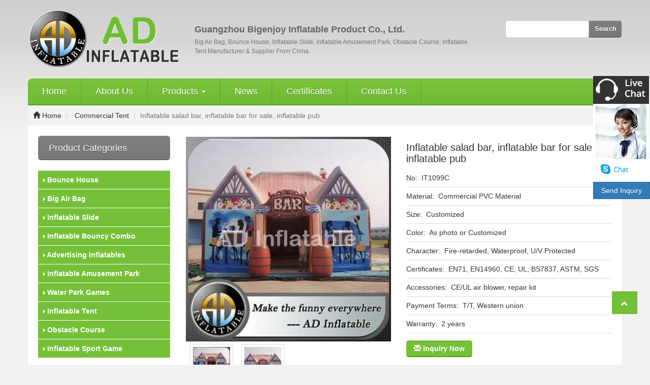

--- FILE ---
content_type: text/html;charset=utf-8
request_url: http://www.bouncychina.com/product_inflatable-salad-bar-inflatable-bar-for-sale-inflatable-pub_12264.html
body_size: 8741
content:

<!DOCTYPE html>

<html lang="en" dir="ltr">
  <head>
	<meta charset="UTF-8">

	<meta http-equiv="X-UA-Compatible" content="IE=edge" />

	<meta name="viewport" content="width=device-width, initial-scale=1">
    <title>Inflatable salad bar, inflatable bar for sale, inflatable pub</title>
	<meta name="description" content=" Inflatable salad bar, inflatable bar for sale, inflatable pub We have all kinds of Inflatable Commercial Tent and we can produce as customer design, welcome to consult and order!NameInflatable salad " />
	<meta name="keywords" content="Inflatable pub,Inflatable bar,Inflatable salad bar" />
		
	<meta name="renderer" content="webkit">
<script src="http://siteapp.baidu.com/static/webappservice/uaredirect.js" type="text/javascript"></script><script type="text/javascript">uaredirect("/m/");</script>    <link rel="shortcut icon" href="//theme.xunpanyi.com/test/a_baishi/assets/img/favicon.ico" type="image/vnd.microsoft.icon"> 
    <link rel="stylesheet" href="https://cdn.jsdelivr.net/npm/bootstrap@3.3.7/dist/css/bootstrap.min.css">

	 	<link rel="stylesheet" href="//theme.xunpanyi.com/test/a_baishi/assets/js/fancybox/jquery.fancybox.css"  media="screen">
	<link rel="stylesheet" href="//theme.xunpanyi.com/test/a_baishi/assets/css/style.css"  media="screen">
    
    <!--[if lt IE 9]>

	<script src="//theme.xunpanyi.com/test/a_baishi/assets/js/html5shiv.min.js"></script>

	<script src="//theme.xunpanyi.com/test/a_baishi/assets/js/respond.min.js"></script>

	<![endif]-->
 
  </head>
  <body>  

    <div id="header">
		<div class="container">
			<div class="row">
				<div class="col-md-9 col-sm-12 col-xs-12" >

				  <div id="logo">
					<a href="./" class="pull-left"><img src="http://img-v3.digoodcms.com/logo_1428997541.png?imageView2/2/w/300/h/150/q/85"></a>
						<div class="media-body" id="header-name">
							<h2 class="media-heading"><strong>Guangzhou Bigenjoy Inflatable Product Co., Ltd.</strong></h2>
							 <h1 class="text-muted">Big Air Bag, Bounce House, Inflatable Slide,  Inflatable Amusement Park, Obstacle Course, Inflatable Tent Manufacturer & Supplier From China.</h1>
						</div>
			      </div>

			    </div>
				<div class="col-md-3 col-sm-12 col-xs-12">

				 <div id="searchform">
				    <form method="post" name="searchform" id="searchform" onsubmit="return SearchSubmit()">
				      <div class="input-group">
								<input name="keyword" id="keyword" type="text" placeholder="">
								 <input name="table" value="product" type="hidden">
			                     <input name="field" value="title,keywords" type="hidden">
								<span class="input-group-btn">
								<button class="btn btn-default btn-sm" type="button" OnClick="window.location='search_'+document.getElementById('keyword').value+'.html'">
									  <span>Search</span></button>
									</span>
				            	</div>				
							</form>

							<script type="text/javascript">
							  function SearchSubmit(){
							      var str = document.searchform.keyword.value;
							      if(str){
							        document.searchform.action = 'search_'+encodeURIComponent(str)+'.html';
							      }
							    }
							</script>
				         </div>
				
                    </div>

                </div> 
	      </div>
      </div>

    <div class="container">
    	<div class="row">
            <div class="navbar" role="navigation">
					 	<!-- 响应式导航栏部分 -->
							<div class="navbar-header">
								<button class="navbar-toggle collapsed" type="button" data-toggle="collapse" data-target="#rs-menu">
									<span class="sr-only">Navigation</span>
									<span class="icon-bar"></span>
									<span class="icon-bar"></span>
									<span class="icon-bar"></span>
								</button>
								<a href="javascript:void(0);" class="navbar-brand visible-xs-inline hidden-md hidden-lg">Navigation</a>
							</div>
							<!-- 响应式导航栏部分 -->
					  <div class="collapse navbar-collapse" id="rs-menu">				  
						<ul class="nav navbar-nav">
						  <li id="nav_home"><a href="./">Home</a></li>
						  <li id="nav_about"><a href="about.html">About Us</a></li>
						  <li id="nav_product">
							<a href="allproducts.html" class="dropdown-toggle" >Products <span class="caret"></span></a>
							<ul class="dropdown-menu" role="menu">
																	<li>
										<a href="products_bounce-house_294.html">Bounce House</a>
										
					            </li>
				          										<li>
										<a href="products_big-air-bag_293.html">Big Air Bag</a>
										
					            </li>
				          										<li>
										<a href="products_inflatable-slide_296.html">Inflatable Slide</a>
										
					            </li>
				          										<li>
										<a href="products_inflatable-bouncy-combo_295.html">Inflatable Bouncy Combo</a>
										
					            </li>
				          										<li>
										<a href="products_advertising-inflatables_311.html">Advertising Inflatables</a>
										
					            </li>
				          										<li>
										<a href="products_inflatable-amusement-park_299.html">Inflatable Amusement Park</a>
										
					            </li>
				          										<li>
										<a href="products_water-park-games_301.html">Water Park Games</a>
										
					            </li>
				          										<li>
										<a href="products_inflatable-tent_306.html">Inflatable Tent</a>
										
					            </li>
				          										<li>
										<a href="products_obstacle-course_300.html">Obstacle Course</a>
										
					            </li>
				          										<li>
										<a href="products_inflatable-sport-game_316.html">Inflatable Sport Game</a>
										
					            </li>
				          								</ul>
						  </li>
						 
						  <li id="nav_new"><a href="articles.html">News</a></li>
						  <li id="nav_dertificate"><a href="certificates.html">Certificates</a></li>
						  <li id="nav_contact"><a href="contact.html">Contact Us</a></li>
						   
						</ul>
					</div>
				</div>
			</div>
		</div>
 
	
  <!-- 面包屑导航 -->
	<div id="breadcrumb">
		<div class="container">
			<ol class="breadcrumb">
				<li><a href="index.html"><span class="glyphicon glyphicon-home"></span> Home</a></li>
																		<li>
					<a href="products_commercial-tent_307.html">Commercial Tent</a>
				</li> 
																		
																	
																	
																	
																	
																	
																	
																	
																	
																	
																	
																	
																	
																	
																	
																	
																	
																	
																	
																	
																	
																	
																	
																	
																	
																	
																	
																<li class="active">Inflatable salad bar, inflatable bar for sale, inflatable pub</li>
			</ol>
		</div>
	</div>
	<!-- /面包屑导航 -->

 <div class="container">
    <div class="main-content">
    	<div class="row">
		   <div class="col-md-3 col-sm-4 col-xs-12">
	         <div class="sidebar">
			   
	<div id="sidebar-cat-list" class="sidebar-widget">
		<div class="widget list-widget">
			<h3 class="title">Product Categories</h3>
			<ul class="list-group">
									   <ul class="list-group sub">
						   							</ul>
						</li>
					  
					  <li class="list-group-item">
						 <a href="products_bounce-house_294.html" title="Bounce House"><span class="caret-right"></span> Bounce House</a>
				         						   <ul class="list-group sub">
						   							</ul>
						</li>
											   <ul class="list-group sub">
						   							</ul>
						</li>
											   <ul class="list-group sub">
						   							</ul>
						</li>
											   <ul class="list-group sub">
						   							</ul>
						</li>
											   <ul class="list-group sub">
						   							</ul>
						</li>
					  
					  <li class="list-group-item">
						 <a href="products_big-air-bag_293.html" title="Big Air Bag"><span class="caret-right"></span> Big Air Bag</a>
				         						   <ul class="list-group sub">
						   							</ul>
						</li>
											   <ul class="list-group sub">
						   							</ul>
						</li>
											   <ul class="list-group sub">
						   							</ul>
						</li>
											   <ul class="list-group sub">
						   							</ul>
						</li>
											   <ul class="list-group sub">
						   							</ul>
						</li>
											   <ul class="list-group sub">
						   							</ul>
						</li>
											   <ul class="list-group sub">
						   							</ul>
						</li>
											   <ul class="list-group sub">
						   							</ul>
						</li>
											   <ul class="list-group sub">
						   							</ul>
						</li>
					  
					  <li class="list-group-item">
						 <a href="products_inflatable-slide_296.html" title="Inflatable Slide"><span class="caret-right"></span> Inflatable Slide</a>
				         						   <ul class="list-group sub">
						   						 <li class="list-group-item">
						 <a href="products_inflatable-water-slide_297.html" title="Inflatable Slide"><span class="caret-right"></span> Inflatable Water Slide</a></li>
						  						 <li class="list-group-item">
						 <a href="products_inflatable-dry-slide_298.html" title="Inflatable Slide"><span class="caret-right"></span> Inflatable Dry Slide</a></li>
						  							</ul>
						</li>
											   <ul class="list-group sub">
						   							</ul>
						</li>
											   <ul class="list-group sub">
						   							</ul>
						</li>
											   <ul class="list-group sub">
						   							</ul>
						</li>
											   <ul class="list-group sub">
						   							</ul>
						</li>
					  
					  <li class="list-group-item">
						 <a href="products_inflatable-bouncy-combo_295.html" title="Inflatable Bouncy Combo"><span class="caret-right"></span> Inflatable Bouncy Combo</a>
				         						   <ul class="list-group sub">
						   							</ul>
						</li>
					  
					  <li class="list-group-item">
						 <a href="products_advertising-inflatables_311.html" title="Advertising Inflatables"><span class="caret-right"></span> Advertising Inflatables</a>
				         						   <ul class="list-group sub">
						   						 <li class="list-group-item">
						 <a href="products_inflatable-decorations_312.html" title="Advertising Inflatables"><span class="caret-right"></span> Inflatable Lighting Decorations</a></li>
						  						 <li class="list-group-item">
						 <a href="products_inflatable-arch_314.html" title="Advertising Inflatables"><span class="caret-right"></span> Inflatable Arch</a></li>
						  						 <li class="list-group-item">
						 <a href="products_air-dancer_313.html" title="Advertising Inflatables"><span class="caret-right"></span> Air Dancer</a></li>
						  						 <li class="list-group-item">
						 <a href="products_inflatable-model_315.html" title="Advertising Inflatables"><span class="caret-right"></span> Inflatable Model</a></li>
						  							</ul>
						</li>
											   <ul class="list-group sub">
						   							</ul>
						</li>
					  
					  <li class="list-group-item">
						 <a href="products_inflatable-amusement-park_299.html" title="Inflatable Amusement Park"><span class="caret-right"></span> Inflatable Amusement Park</a>
				         						   <ul class="list-group sub">
						   							</ul>
						</li>
					  
					  <li class="list-group-item">
						 <a href="products_water-park-games_301.html" title="Water Park Games"><span class="caret-right"></span> Water Park Games</a>
				         						   <ul class="list-group sub">
						   						 <li class="list-group-item">
						 <a href="products_inflatable-water-park_302.html" title="Water Park Games"><span class="caret-right"></span> Inflatable Water Park</a></li>
						  						 <li class="list-group-item">
						 <a href="products_inflatable-pool_305.html" title="Water Park Games"><span class="caret-right"></span> Inflatable Pool</a></li>
						  						 <li class="list-group-item">
						 <a href="products_metal-frame-pool_1904.html" title="Water Park Games"><span class="caret-right"></span> Metal frame pool</a></li>
						  						 <li class="list-group-item">
						 <a href="products_water-walking-ball_304.html" title="Water Park Games"><span class="caret-right"></span> Water Walking Ball</a></li>
						  						 <li class="list-group-item">
						 <a href="products_water-toys_303.html" title="Water Park Games"><span class="caret-right"></span> Water Toys</a></li>
						  							</ul>
						</li>
					  
					  <li class="list-group-item">
						 <a href="products_inflatable-tent_306.html" title="Inflatable Tent"><span class="caret-right"></span> Inflatable Tent</a>
				         						   <ul class="list-group sub">
						   						 <li class="list-group-item">
						 <a href="products_commercial-tent_307.html" title="Inflatable Tent"><span class="caret-right"></span> Commercial Tent</a></li>
						  						 <li class="list-group-item">
						 <a href="products_led-light-tent_308.html" title="Inflatable Tent"><span class="caret-right"></span> LED Light Tent</a></li>
						  						 <li class="list-group-item">
						 <a href="products_bubble-tent_309.html" title="Inflatable Tent"><span class="caret-right"></span> Bubble Tent</a></li>
						  							</ul>
						</li>
					  
					  <li class="list-group-item">
						 <a href="products_obstacle-course_300.html" title="Obstacle Course"><span class="caret-right"></span> Obstacle Course</a>
				         						   <ul class="list-group sub">
						   							</ul>
						</li>
					  
					  <li class="list-group-item">
						 <a href="products_inflatable-sport-game_316.html" title="Inflatable Sport Game"><span class="caret-right"></span> Inflatable Sport Game</a>
				         						   <ul class="list-group sub">
						   						 <li class="list-group-item">
						 <a href="products_interactive-game_318.html" title="Inflatable Sport Game"><span class="caret-right"></span> Interactive Game</a></li>
						  						 <li class="list-group-item">
						 <a href="products_bump-ball_319.html" title="Inflatable Sport Game"><span class="caret-right"></span> Bump Ball</a></li>
						  						 <li class="list-group-item">
						 <a href="products_inflatable-air-track-gym_1947.html" title="Inflatable Sport Game"><span class="caret-right"></span> Inflatable Air Track Gym</a></li>
						  						 <li class="list-group-item">
						 <a href="products_zorb-ball_320.html" title="Inflatable Sport Game"><span class="caret-right"></span> Zorb Ball</a></li>
						  							</ul>
						</li>
								</ul>
		</div>
	</div>
				  	
		
	<div id="sidebar-list-product" class="sidebar-widget">
		<div class="widget list-product-widget">
			<h3 class="title">Top selling</h3>
		</div>
			 			<div class="media">
				<a href="product_giant-adult-water-play-games-inflatable-floating-water-park_28215.html" class="pull-left"><img src="//img-v3.digoodcms.com/40/product_1467359889.jpg-100.jpg" alt="Giant Adult Water Play Games Inflatable Floating Water Park" title="Inflatable Floating Water Park,Giant Adult Water Play Games,Water Play Games Inflatabler" class="media-object img-responsive"></a>
                    <div class="media-body">
						<h4 class="media-heading">
							<a href="product_giant-adult-water-play-games-inflatable-floating-water-park_28215.html" title="Inflatable Floating Water Park,Giant Adult Water Play Games,Water Play Games Inflatabler">Giant Adult Water Play Games Inflatable Floating Water Park</a>
						</h4>
					</div>
				</div>
						<div class="media">
				<a href="product_advertising-inflatable-cartoon-train_26322.html" class="pull-left"><img src="//img-v3.digoodcms.com/40/product_1456829486.jpg-100.jpg" alt="Advertising Inflatable Cartoon Train" title="Advertising Cartoon Train,Inflatable Train,Cartoon Train" class="media-object img-responsive"></a>
                    <div class="media-body">
						<h4 class="media-heading">
							<a href="product_advertising-inflatable-cartoon-train_26322.html" title="Advertising Cartoon Train,Inflatable Train,Cartoon Train">Advertising Inflatable Cartoon Train</a>
						</h4>
					</div>
				</div>
						<div class="media">
				<a href="product_large-wedding-marquee-tent-for-outdoor-wedding-party_27406.html" class="pull-left"><img src="//img-v3.digoodcms.com/40/product_1466331837.jpg-100.jpg" alt="Large wedding marquee tent for outdoor wedding party" title="Large wedding marquee tent,tent for wedding,wedding marquee tent" class="media-object img-responsive"></a>
                    <div class="media-body">
						<h4 class="media-heading">
							<a href="product_large-wedding-marquee-tent-for-outdoor-wedding-party_27406.html" title="Large wedding marquee tent,tent for wedding,wedding marquee tent">Large wedding marquee tent for outdoor wedding party</a>
						</h4>
					</div>
				</div>
						<div class="media">
				<a href="product_free-falling-inflatable-air-bag-for-adults_26234.html" class="pull-left"><img src="//img-v3.digoodcms.com/40/product_1456235616.jpg-100.jpg" alt="Free falling inflatable air bag for adults" title="Free falling air bag,air bag for adults,inflatable air bag" class="media-object img-responsive"></a>
                    <div class="media-body">
						<h4 class="media-heading">
							<a href="product_free-falling-inflatable-air-bag-for-adults_26234.html" title="Free falling air bag,air bag for adults,inflatable air bag">Free falling inflatable air bag for adults</a>
						</h4>
					</div>
				</div>
						<div class="media">
				<a href="product_inflatable-fun-city-theme-of-disney-land_28529.html" class="pull-left"><img src="//img-v3.digoodcms.com/40/product_1468900112.jpg-100.jpg" alt="Inflatable fun city theme of disney land" title="Inflatable fun city,Inflatable disney land,Inflatable city disney" class="media-object img-responsive"></a>
                    <div class="media-body">
						<h4 class="media-heading">
							<a href="product_inflatable-fun-city-theme-of-disney-land_28529.html" title="Inflatable fun city,Inflatable disney land,Inflatable city disney">Inflatable fun city theme of disney land</a>
						</h4>
					</div>
				</div>
						<div class="media">
				<a href="product_3d-trade-show-advertising-equipment-inflatable-wall_10913.html" class="pull-left"><img src="//img-v3.digoodcms.com/40/product_1564557144.jpg-100.jpg" alt="3D Trade Show advertising Equipment inflatable wall" title="Inflatable advertising board,inflatable wall,Promotional billboard wall" class="media-object img-responsive"></a>
                    <div class="media-body">
						<h4 class="media-heading">
							<a href="product_3d-trade-show-advertising-equipment-inflatable-wall_10913.html" title="Inflatable advertising board,inflatable wall,Promotional billboard wall">3D Trade Show advertising Equipment inflatable wall</a>
						</h4>
					</div>
				</div>
			   
	</div>
	
				
<div class="product-showroom sidebar-widget">

	 <div class="panel-heading no-padding product-index">
	    <h2 class="panel-title contact">Contact Us</h2>
       </div>

       <div class="sidebar_contact">
			<div class="well well-sm">
					<form action="http://cms.digood.com/message/v3/form/1/40" method="post" target="_blank">
						
						<div class="row" id="contact-form-bg">
							<div class="col-md-12 col-sm-12 col-xs-12">
								

								<!-- 邮箱 -->

								<div class="form-group">
									<div class="input-group">
										<input type="email" name="email" class="form-control" id="email" placeholder="Enter your email"/>
									</div>
								</div>
								
							</div>
				              <!-- 留言 -->
							<div class="col-md-12 col-sm-12 col-xs-12">
								<div class="form-group">
									<textarea name="message" id="message" class="form-control" placeholder="Enter your message" rows="8"></textarea>
								</div>
							</div>

							<div class="col-md-12">
								<button type="submit" class="pull-right btn btn-success btn-sm" id="btnContactUs">GO</button>
							</div>
						</div>
					</form>
				</div>
       </div>

</div>
		     </div>
		   </div>
		<div class="col-md-9 col-sm-8 col-xs-12">
		    	<div class="content-wrapper">
						<div class="panel">
							<div class="panel-heading no-padding">
								<!--<h1 class="panel-title">
									Inflatable salad bar, inflatable bar for sale, inflatable pub								</h1>-->
							</div>
							<div class="panel-body no-padding">
								<div class="row">
									<div class="col-md-6 col-sm-12 col-xs-12">
                                          										    <!-- Slideshow 3 -->
											    <ul class="rslides" id="slider3">
											     											      <li>
											      	<a href="//img-v3.digoodcms.com/40/product_1432355385.jpg" class="fancy"  title="Inflatable pub,Inflatable bar,Inflatable salad bar"><img src="//img-v3.digoodcms.com/40/product_1432355385.jpg-400.jpg" title="Inflatable pub,Inflatable bar,Inflatable salad bar" alt="Inflatable salad bar, inflatable bar for sale, inflatable pub"/></a>
											      </li>
											      											      <li>
											      	<a href="//img-v3.digoodcms.com/40/product_1432355390.jpg" class="fancy"  title="Inflatable pub,Inflatable bar,Inflatable salad bar"><img src="//img-v3.digoodcms.com/40/product_1432355390.jpg-400.jpg" title="Inflatable pub,Inflatable bar,Inflatable salad bar" alt="Inflatable salad bar, inflatable bar for sale, inflatable pub"/></a>
											      </li>
											      											    </ul>
											     
                                            
                                            											    <!-- Slideshow 3 Pager -->
											    <ul id="slider3-pager">
											    												      <li><a href="#" title="Inflatable salad bar, inflatable bar for sale, inflatable pub"><img src="//img-v3.digoodcms.com/40/product_1432355385.jpg-100.jpg" title="Inflatable pub,Inflatable bar,Inflatable salad bar" alt="Inflatable salad bar, inflatable bar for sale, inflatable pub"/></a></li>
											      											      <li><a href="#" title="Inflatable salad bar, inflatable bar for sale, inflatable pub"><img src="//img-v3.digoodcms.com/40/product_1432355390.jpg-100.jpg" title="Inflatable pub,Inflatable bar,Inflatable salad bar" alt="Inflatable salad bar, inflatable bar for sale, inflatable pub"/></a></li>
											      											    </ul>
                                               

									</div>
									
									<div class="col-md-6 col-sm-12 col-xs-12">
										<h4 class="pro_title">Inflatable salad bar, inflatable bar for sale, inflatable pub</h4>

										<!--自定义参数-->
	                                     <div class="diyinfo">
											<h4 class="diyinfo_title">No:&nbsp;&nbsp;IT1099C</h4><h4 class="diyinfo_title"> Material:&nbsp;&nbsp;Commercial PVC Material</h4><h4 class="diyinfo_title">Size:&nbsp;&nbsp;Customized</h4><h4 class="diyinfo_title">Color:&nbsp;&nbsp;As photo or Customized</h4><h4 class="diyinfo_title">Character:&nbsp;&nbsp;Fire-retarded, Waterproof, U/V Protected</h4><h4 class="diyinfo_title">Certificates:&nbsp;&nbsp;EN71, EN14960, CE, UL, BS7837, ASTM, SGS</h4><h4 class="diyinfo_title">Accessories:&nbsp;&nbsp;CE/UL air blower, repair kit</h4><h4 class="diyinfo_title">Payment Terms:&nbsp;&nbsp;T/T, Western union</h4><h4 class="diyinfo_title">Warranty:&nbsp;&nbsp;2 years</h4>										</div>
									   <!--自定义参数-->
                                        <div class="row">
                                          <div class="col-md-5 col-sm-5 col-xs-12">
									         <a href="http://cms.digood.com/message/v3/form/1/40/12264"  target="_blank" class="inquiry_now"><span class="glyphicon glyphicon-envelope"></span> Inquiry Now</a>
									      </div>
                                          <div class="col-md-7 col-sm-7 col-xs-12">
												 <!-- Addthis分享组件 -->
													<div class="addthis_sharing_toolbox"></div>
												<!-- /Addthis分享组件 -->	
											</div> 
										</div>

									</div>       
								</div>
							</div>	

							<!-- 产品详细描述 -->
							 <div class="row">
									<div class="col-md-12 col-sm-12 col-xs-12">
                                        
										<div id="product-description">
											<p><span style="color: rgb(51, 51, 51); font-family: arial,helvetica,sans-serif; font-size: 24px;"> <img style="width: 760px; height: 43.84px; display: block; max-width: 760px;" src="http://g04.s.alicdn.com/kf/HTB1.8R2GVXXXXbEXFXXq6xXFXXXK/221355608/HTB1.8R2GVXXXXbEXFXXq6xXFXXXK.jpg" data-alt="Popular hotsell big air bag for laptop" height="43" width="760"/></span><span style="font-family: arial,helvetica,sans-serif; font-size: 18px;"></span></p><p style="text-align: left;"><span style="color: rgb(51, 51, 51); font-family: arial,helvetica,sans-serif; font-size: 24px;">Inflatable salad bar, inflatable bar for sale, inflatable pub</span></p><p style="text-align: left;"><span style="font-family: arial,helvetica,sans-serif; font-size: 10px;"> </span></p><p style="text-align: left;"><img src="http://img-v3.digoodcms.com/ueditor_1432355446.jpg"/></p><p style="text-align: left;"><span style="font-family: arial,helvetica,sans-serif;"><strong><span style="font-family: arial,helvetica,sans-serif; font-size: 16px;"></span></strong></span><span style="font-size: 20px;"><span style="color: rgb(54, 96, 146); font-family: arial,helvetica,sans-serif;">We have all kinds of Inflatable Commercial Tent and we can produce as customer design, welcome to consult and order!</span><span style="color: rgb(255, 0, 0); font-family: arial,helvetica,sans-serif;"></span></span><span style="color: rgb(51, 51, 51); font-family: arial,helvetica,sans-serif; font-size: 24px;"><strong><br/></strong></span></p><p style="text-align: left;"><span style="font-family: arial,helvetica,sans-serif; font-size: 14px;"><br/></span></p><p style="text-align: left;"><img style="display: inline; max-width: 760px;" src="http://g02.s.alicdn.com/kf/HTB1xPOEGpXXXXcUXVXXq6xXFXXXX/221355608/HTB1xPOEGpXXXXcUXVXXq6xXFXXXX.jpg" data-alt="Fashion best selling economic inflatable blue swimming pool"/></p><table class="aliDataTable" height="311" width="600"><tbody><tr class="firstRow"><td style="border: 1px solid rgb(0, 0, 0); text-align: center;" width="103"><span style="font-family: arial,helvetica,sans-serif; font-size: 14px;"><strong>Name</strong></span></td><td style="border: 1px solid rgb(0, 0, 0); text-align: center;" width="914"><span style="font-family: arial,helvetica,sans-serif; font-size: 14px;">Inflatable salad bar, inflatable bar for sale, inflatable pub</span></td></tr><tr><td style="border: 1px solid rgb(0, 0, 0); text-align: center;" width="103"><span style="font-family: arial,helvetica,sans-serif; font-size: 14px;"><strong> No.</strong></span></td><td style="border: 1px solid rgb(0, 0, 0); text-align: center;" width="914"><span style="font: 14px/18px arial,helvetica,sans-serif; text-align: center; color: rgb(0, 0, 0); text-transform: none; text-indent: 0px; letter-spacing: normal; word-spacing: 0px; float: none; display: inline !important; background-color: rgb(255, 255, 255);"><span style="font: 12px/18px Arial, Helvetica, sans-serif; text-align: left; color: rgb(51, 51, 51); text-transform: none; text-indent: 0px; letter-spacing: normal; word-spacing: 0px; float: none; display: inline !important; background-color: rgb(255, 255, 255); -webkit-text-stroke-width: 0px;"></span>IT1099C</span></td></tr><tr><td style="border: 1px solid rgb(0, 0, 0); text-align: center;" width="103"><span style="font-family: arial,helvetica,sans-serif; font-size: 14px;"><strong> </strong> <strong>Material</strong></span></td><td style="border: 1px solid rgb(0, 0, 0); text-align: center;" width="914"><span style="font-family: arial,helvetica,sans-serif; font-size: 14px;">Commercial PVC material</span></td></tr><tr><td style="border: 1px solid rgb(0, 0, 0); text-align: center;" width="103"><span style="font-family: arial,helvetica,sans-serif; font-size: 14px;"><strong>Size</strong></span></td><td style="border: 1px solid rgb(0, 0, 0); text-align: center;" width="914"><span style="font-family: arial,helvetica,sans-serif; font-size: 14px;">Customized</span></td></tr><tr><td style="border: 1px solid rgb(0, 0, 0); text-align: center;" width="103"><span style="font-family: arial,helvetica,sans-serif; font-size: 14px;"><strong>Character</strong></span></td><td style="border: 1px solid rgb(0, 0, 0); text-align: center;" width="914"><span style="font-family: arial,helvetica,sans-serif; font-size: 14px;">Leadless, Fire-retarded, Waterproof, U/V Protected</span></td></tr><tr><td style="border: 1px solid rgb(0, 0, 0); text-align: center;" width="103"><span style="font-family: arial,helvetica,sans-serif; font-size: 14px;"><strong> Technical </strong></span></td><td style="border: 1px solid rgb(0, 0, 0); text-align: center;" width="914"><span style="font: 14px/18px arial,helvetica,sans-serif; text-align: center; color: rgb(0, 0, 0); text-transform: none; text-indent: 0px; letter-spacing: normal; word-spacing: 0px; float: none; display: inline !important; background-color: rgb(255, 255, 255);">Double stitching everywhere, with fourfold stitching at bottom stress point</span></td></tr><tr><td style="border: 1px solid rgb(0, 0, 0); text-align: center;" width="103"><span style="font-size: 14px;"><strong><span style="font-family: arial,helvetica,sans-serif; font-size: 14px;">Printing</span></strong></span></td><td style="border: 1px solid rgb(0, 0, 0); text-align: center;" width="914"><span style="font-family: arial,helvetica,sans-serif; font-size: 14px;">Logo, banner or picture as customized</span></td></tr><tr><td style="border: 1px solid rgb(0, 0, 0); text-align: center;" width="103"><span style="font-family: arial,helvetica,sans-serif; font-size: 14px;"><strong> </strong> <strong>Accessories</strong></span></td><td style="border: 1px solid rgb(0, 0, 0); text-align: center;" width="914"><span style="font-family: arial,helvetica,sans-serif; font-size: 14px;">CE/UL air blower, repair kit</span></td></tr><tr><td style="border: 1px solid rgb(0, 0, 0); text-align: center;" width="103"><span style="font-family: arial,helvetica,sans-serif; font-size: 14px;"><strong> </strong> <strong>Package</strong></span></td><td style="border: 1px solid rgb(0, 0, 0); text-align: center;" width="914"><span style="font-family: arial,helvetica,sans-serif; font-size: 14px;">Inflatables packed in PVC carrying bag and carton for the blowers</span></td></tr><tr><td style="border: 1px solid rgb(0, 0, 0); text-align: center;" width="103"><span style="font-family: arial,helvetica,sans-serif; font-size: 14px;"><strong> Warranty </strong></span></td><td style="border: 1px solid rgb(0, 0, 0); text-align: center;" width="914"><span style="font-family: arial,helvetica,sans-serif; font-size: 14px;">2 years</span></td></tr></tbody></table><p><span style="font-family: arial,helvetica,sans-serif; font-size: 14px;"> </span></p><p><img src="http://img-v3.digoodcms.com/ueditor_1432355463.5-115-1"/><span style="font-family: Verdana, Arial, Helvetica, sans-serif;"></span></p><p><span style="font-family: Verdana, Arial, Helvetica, sans-serif;"><br/></span></p><p><img style="display: inline; max-width: 760px;" src="http://g02.s.alicdn.com/kf/HTB16S.nGFXXXXcHXVXXq6xXFXXXL/221355608/HTB16S.nGFXXXXcHXVXXq6xXFXXXL.jpg" data-alt="Fashion best selling economic inflatable blue swimming pool"/></p><p><img src="http://img-v3.digoodcms.com/ueditor_1429694455.jpg"/></p><p><br/></p><p><img style="width: 760px; height: 402.41px; display: inline; max-width: 760px;" src="http://g02.s.alicdn.com/kf/HTB1rOMwGFXXXXb.XVXXq6xXFXXX0/221355608/HTB1rOMwGFXXXXb.XVXXq6xXFXXX0.jpg" data-alt="Popular hotsell big air bag for laptop" height="402" width="760"/></p><p><img style="width: 600px; height: 815px; display: inline; max-width: 760px;" src="http://g03.s.alicdn.com/kf/HTB1HfptGVXXXXbEXVXXq6xXFXXXW/221355608/HTB1HfptGVXXXXbEXVXXq6xXFXXXW.jpg" data-alt="Popular hotsell big air bag for laptop" height="815" width="600"/></p><p style="font-size: 10px;"><span style="font-family: arial,helvetica,sans-serif;">&nbsp;</span></p><p><img style="width: 760px; height: 614.82px; display: inline; max-width: 760px;" src="http://g01.s.alicdn.com/kf/HTB1B19jGVXXXXcCXXXXq6xXFXXXt/221355608/HTB1B19jGVXXXXcCXXXXq6xXFXXXt.jpg" data-alt="Popular hotsell big air bag for laptop" height="614" width="760"/></p><p><span style="color: rgb(51, 51, 51); font-family: arial,helvetica,sans-serif; font-size: 18px;">If you are <span style="text-align: left; color: rgb(51, 51, 51); line-height: 24px; font-family: Tahoma,Arial; font-size: 18px; font-style: normal; float: none; display: inline !important; background-color: rgb(255, 255, 255);">interested in</span>
 this Inflatable salad bar, inflatable bar for sale, inflatable pub, pls feel 
free to contact us, and we will show you more detail information asap.</span></p>										</div>
									</div>
								</div>
							<!-- /产品详细描述 -->

						<div id="inquiry">
                           <form action="http://cms.digood.com/message/v3/form/1/40/12264" method="post" target="_blank">
						
						<div class="row" id="contact-form-bg">
							<div class="col-md-6 col-sm-12 col-xs-12">
								
								<!-- 邮箱 -->
								<div class="form-group">
									<div class="input-group">
										<input type="email" name="email" class="form-control" id="email" placeholder="Enter your email"/>
									</div>
								</div>
								
							</div>

							<div class="col-md-6 col-sm-12 col-xs-12">  
								<div class="input-group">
									<input type="text" name="name" class="form-control" id="name" placeholder="Enter your name"/>
								</div>
							</div>

				              <!-- 留言 -->
							<div class="col-md-12 col-sm-12 col-xs-12">
								<div class="form-group">
									<textarea name="message" id="message" class="form-control" placeholder="Enter your message" rows="8"></textarea>
								</div>
							</div>

							<div class="col-md-12">
								<button type="submit" class="pull-right btn btn-success btn-sm" id="btnContactUs">GO</button>
							</div>
						</div>
					</form>
							</div>
                          
                          <div class="row">
							<div class="col-md-12 col-sm-12 col-xs-12">
										<div class="re_search">
											<h1 class="panel-title">Related Search</h1>
                                             																<ul class="list-unstyled keyword-links">
																<li><a href="search_Inflatable pub.html" title="Inflatable pub" target="_blank">
																	<span class="glyphicon glyphicon-tags"></span>&nbsp;&nbsp;Inflatable pub</a></li>
															</ul>
																													<ul class="list-unstyled keyword-links">
																<li><a href="search_Inflatable bar.html" title="Inflatable bar" target="_blank">
																	<span class="glyphicon glyphicon-tags"></span>&nbsp;&nbsp;Inflatable bar</a></li>
															</ul>
																													<ul class="list-unstyled keyword-links">
																<li><a href="search_Inflatable salad bar.html" title="Inflatable salad bar" target="_blank">
																	<span class="glyphicon glyphicon-tags"></span>&nbsp;&nbsp;Inflatable salad bar</a></li>
															</ul>
														
										</div>
									</div>
							</div>
                             <br>
<div class="panel-heading no-padding">
<h1 class="panel-title">

Related Products</h1>
</div>
<div class="panel-body no-padding">
					<div class="row">
														<div class="col-md-3 col-sm-6 col-xs-6">
											<div class="thumbnail">
												<a href="product_transparent-color-swimming-pool-cover-tent_27405.html" title="Transparent color swimming pool cover tent">
													<img src="//img-v3.digoodcms.com/40/product_1466331737.jpg-200.jpg" alt="pool cover tent,Transparent tent,cover tent" class="img-responsive">
												</a>
												<div class="caption">
													<h3><a href="product_transparent-color-swimming-pool-cover-tent_27405.html" title="Transparent color swimming pool cover tent">Transparent color swimming pool cover tent</a></h3>
												</div>
											</div>
										</div>
															<div class="col-md-3 col-sm-6 col-xs-6">
											<div class="thumbnail">
												<a href="product_giant-large-led-party-event-bubble-camping-air-dome_27032.html" title="Giant large Led party event bubble camping air dome">
													<img src="//img-v3.digoodcms.com/40/product_1463652692.jpg-200.jpg" alt="Giant large Led air dome ,party event inflatable dome ,bubble camping inflatable tent" class="img-responsive">
												</a>
												<div class="caption">
													<h3><a href="product_giant-large-led-party-event-bubble-camping-air-dome_27032.html" title="Giant large Led party event bubble camping air dome">Giant large Led party event bubble camping air dome</a></h3>
												</div>
											</div>
										</div>
															<div class="col-md-3 col-sm-6 col-xs-6">
											<div class="thumbnail">
												<a href="product_durable-hot-sale-inflatable-advertising-tent_27418.html" title="Durable hot sale inflatable advertising tent">
													<img src="//img-v3.digoodcms.com/40/product_1466350883.jpg-200.jpg" alt="inflatable advertising tent,Durable inflatable tent,hot sale advertising tent" class="img-responsive">
												</a>
												<div class="caption">
													<h3><a href="product_durable-hot-sale-inflatable-advertising-tent_27418.html" title="Durable hot sale inflatable advertising tent">Durable hot sale inflatable advertising tent</a></h3>
												</div>
											</div>
										</div>
															<div class="col-md-3 col-sm-6 col-xs-6">
											<div class="thumbnail">
												<a href="product_advertising-large-outdoor-inflatable-lawn-party-tent_26213.html" title="Advertising large outdoor inflatable lawn party tent">
													<img src="//img-v3.digoodcms.com/40/product_1456231151.jpg-200.jpg" alt="Advertising party tent,outdoor inflatable lawn party tent,large inflatable lawn tent" class="img-responsive">
												</a>
												<div class="caption">
													<h3><a href="product_advertising-large-outdoor-inflatable-lawn-party-tent_26213.html" title="Advertising large outdoor inflatable lawn party tent">Advertising large outdoor inflatable lawn party tent</a></h3>
												</div>
											</div>
										</div>
												</div>
		</div>

									  </div>
									</div>
								</div>
							</div>
						</div>
					</div>
		<div id="footer">
	<div class="container">
	<div class="footer-content">
  
	<div class="col-md-3 col-xs-12 col-sm-12">
	<h3 class="pro-title">Navigation</h3>
				<ul class="list-inline article-list">
				<li id="nav_home"><a href="index.html">Home</a></li></br>
			  <li id="nav_about"><a href="about.html">About Us</a></li></br>
					<li class="dropdown" id="nav_product">
						<a href="products.html" class="dropdown-toggle" data-toggle="dropdown" data-hover="dropdown">Products</a>
							
						  </li></br>
						 
						<li id="nav_new"><a href="articles.html">News</a></li></br>
						   <li id="nav_dertificate"><a href="certificates.html">Certificates</a></li></br>
						 <li id="nav_contact"><a href="contact.html">Contact Us</a></li>
						   
						</ul>
	
	              </div>
			<div class="col-md-3 col-xs-12 col-sm-12">
			          
			<h3 class="pro-title">News</h3>
			  <div class="footer-news">
			 						<ul class="list-unstyled article-list">
															<li><a href="article_bluetooth-stereo-headset-and-technological-revolution_1149.html">Bluetooth Stereo Headset and Technological Revolution</a></li>
															<li><a href="article_is-the-inflatable-castle-suitable-for-play-in-the-colder-season_1147.html">Is the inflatable castle suitable for play in the colder season?</a></li>
															<li><a href="article_crocodile-themed-inflatable-bouncy-castle-slide-combo_1145.html">Crocodile Themed Inflatable Bouncy Castle Slide Combo</a></li>
															<li><a href="article_how-to-care-for-mobile-water-park-equipment_1144.html">How to care for mobile water park equipment</a></li>
															<li><a href="article_difference-between-indoor-and-outdoor-inflatable-castles_1143.html">Difference between indoor and outdoor inflatable castles</a></li>
															<li><a href="article_cartoon-role-mickey-mouse-bouncer_1142.html">Cartoon role mickey mouse bouncer</a></li>
													</ul>
								
			  </div>

			</div>

		     <div class="col-md-3 col-xs-12 col-sm-12">
				<!-- 热门搜索 -->
						
				<h3 class="pro-title">Popular Search</h3>
					<div class="footer-product">
				       										<ul class="list-unstyled article-list">
											<li><a href="search_Inflatable pub.html" title="Inflatable pub" target="_blank">
												Inflatable pub</a></li>
										</ul>
																			<ul class="list-unstyled article-list">
											<li><a href="search_Inflatable bar.html" title="Inflatable bar" target="_blank">
												Inflatable bar</a></li>
										</ul>
																			<ul class="list-unstyled article-list">
											<li><a href="search_Inflatable salad bar.html" title="Inflatable salad bar" target="_blank">
												Inflatable salad bar</a></li>
										</ul>
															</div>
					  </div>
			
				
				<!-- 联系信息 -->
					<div class="col-md-3 col-sm-12 col-xs-12">
				       <div class="footer-contact">
						<h3 class="pro-title">Contact Info</h3>

					     <b>Guangzhou Bigenjoy Inflatable Product Co., Ltd.</b><br>           
						 <span class="glyphicon glyphicon-map-marker"></span> ADD: Feie Industry Huangshagang Baiyun Zone, Guangzhou, Guangdong, China (Mainland)/510405<br>              
						 <span class="glyphicon glyphicon-user"></span> Contact Person: Miss. Ivy</br>
						 <span class="glyphicon glyphicon-envelope"></span> E-mail: info@bouncychina.com</br>
						 <span class="glyphicon glyphicon-phone-alt"></span> TEL: 86-020-28270897</br>
						 <span class="glyphicon glyphicon-earphone"></span> Mobile phone: 13539760353</br>
			             <span class="glyphicon glyphicon-link"></span> WEB: <a href="http://www.bouncychina.com">www.bouncychina.com</a><br>
						</div>
				
				</div> 
			</div>	
			<!-- /联系信息 -->
			
		    <!-- 版权声明 -->
		<div class="col-md-12 col-sm-12 col-xs-12" id="footer-copyright">
				<div id="copyright">
				
					<p class="text-muted" id="copyright-link">
						Copyright &copy; <script>document.write(new Date().getFullYear());</script> Guangzhou Bigenjoy Inflatable Product Co., Ltd. All rights reserved.			  sitemap - <a href="http://www.bouncychina.com/sitemap.xml" title="sitemap" target="_blank">xml</a>
			 - Powered by <a href="http://www.digood.com" title="Digood Technology" target="_blank">Digood</a><script type="text/javascript">var cnzz_protocol = (("https:" == document.location.protocol) ? " https://" : " http://");document.write(unescape("%3Cspan id='cnzz_stat_icon_1260761069'%3E%3C/span%3E%3Cscript src='" + cnzz_protocol + "s4.cnzz.com/stat.php%3Fid%3D1260761069%26show%3Dpic' type='text/javascript'%3E%3C/script%3E"));</script> 
					</p>

					<ul class="link">
						<li><a href="https://www.youtube.com/user/bigenjoyinflatable" target="_blank"><img src="//theme.xunpanyi.com/test/a_baishi/assets/img/youtube.png"></a></li>
						<li><a href="https://www.facebook.com/bigenjoy.inflatable" target="_blank"><img src="//theme.xunpanyi.com/test/a_baishi/assets/img/facebook.png"></a></li>
						<li><a href="https://www.pinterest.com/bigenjoy/" target="_blank"><img src="//theme.xunpanyi.com/test/a_baishi/assets/img/Pinterest.png"></a></li>
					</ul>
				</div>
			</div>
		 <!-- /版权声明 -->


	      </div>
		</div>
					
	  </div>	
</div>



 <a href="#" id="toTop" class="hidden-xs"><span class="glyphicon glyphicon-chevron-up"></span></a>

	<div id="livechat" class="hidden-xs">

		<div id="lc-head">

			<img src="//theme.xunpanyi.com/test/a_baishi/assets/img/livechat-head.jpg" alt="Live Chat">

		</div>

		<div id="lc-skype">

			<a href="skype:bestfunbouncer?chat"><img src="//theme.xunpanyi.com/test/a_baishi/assets/img/livechat-skype.jpg" alt="Skype Chat"></a>

		</div>

		<div id="lc-inquiry">

			<a href="http://cms.digood.com/message/v3/form/1/40"  target="_blank"><button type="button" class="btn btn-primary index">Send Inquiry</button></a>
		</div>

	</div>

  <!-- Website Tracking Code -->
<script type="text/javascript">
  var _paq = _paq || [];
  _paq.push(['trackPageView']);
  _paq.push(['enableLinkTracking']);
  (function() {
    var u="//analytics.digood.com/";
    _paq.push(['setTrackerUrl', u+'piwik.php']);
    _paq.push(['setSiteId', 14]);
    var d=document, g=d.createElement('script'), s=d.getElementsByTagName('script')[0];
    g.type='text/javascript'; g.async=true; g.defer=true; g.src=u+'piwik.js'; s.parentNode.insertBefore(g,s);
  })();
</script>
<noscript><p><img src="//analytics.digood.com/piwik.php?idsite=14" style="border:0;" alt="" /></p></noscript>

<!-- Cache on 2026-01-23 19:02:02 (Beijing time) | Powered by Digood.com -->
<!-- jQuery 1.11.1 -->
<script src="https://cdn.jsdelivr.net/npm/jquery@1.11.1/dist/jquery.min.js"></script>
<!-- Bootstrap 3.2.0 -->
<script src="https://cdn.jsdelivr.net/npm/bootstrap@3.3.7/dist/js/bootstrap.min.js"></script>
	  <script src="//theme.xunpanyi.com/test/a_baishi/assets/js/responsiveslides.min.js"></script>
	  <script src="//theme.xunpanyi.com/test/a_baishi/assets/js/fancybox/jquery.fancybox.pack.js"></script>
      <script src="//theme.xunpanyi.com/test/a_baishi/assets/js/main.js"></script>
      
		
	     <script type="text/javascript" src="//s7.addthis.com/js/300/addthis_widget.js#pubid=ra-51e0a4c703162153"></script>       
    
  
	   </body>
</html>
<!-- Time: 2026-01-23 19:02:02 -->
<!-- Status: Cache | ID: 692e9fd573bbb33abe8c5cfe0929dffc | Time: 2026-01-23 19:02:02 -->        

--- FILE ---
content_type: text/css
request_url: http://theme.xunpanyi.com/test/a_baishi/assets/css/style.css
body_size: 5498
content:
/*
 * 主色调： #1996E6
 */
@font-face {
	font-family: helveticaLT;
	src: url("./fonts/helveticaLT.eot") /* EOT file for IE */
}
@font-face {
	font-family: helveticaLT;
	src: url("./fonts/helveticaLT.ttf") /* TTF file for CSS3 browsers */
}
@font-face {
	font-family: 'helveticainserat';
	src: url('./fonts/HelveticaInseratLTStd-Roman.eot');
	src: url('./fonts/HelveticaInseratLTStd-Roman.eot') format('embedded-opentype'), url('./fonts/HelveticaInseratLTStd-Roman.woff') format('woff'), url('./fonts/HelveticaInseratLTStd-Roman.ttf') format('truetype'), url('./fonts/HelveticaInseratLTStd-Roman.svg') format('svg');
	font-weight: normal;
	font-style: normal;
}
@font-face {
	font-family: 'helveticaneue';
	src: url('./fonts/helveticaneueltcom-thcn.eot');
	src: url('./fonts/helveticaneueltcom-thcn.eot') format('embedded-opentype'),
		url('./fonts/helveticaneueltcom-thcn.woff') format('woff'),
		url('./fonts/helveticaneueltcom-thcn.ttf') format('truetype'),
		url('./fonts/helveticaneueltcom-thcn.svg#HelveticaNeueLTCom37ThinCondensed') format('svg');
}
@font-face {
	font-family: 'helveticacondensedbold';
	src: url('./fonts/helveticacondensed-bold.eot');
	src: url('./fonts/helveticacondensed-bold.woff') format('woff'), url('./fonts/helveticacondensed-bold.ttf') format('truetype'), url('./fonts/helveticacondensed-bold.svg') format('svg');
	font-weight: normal;
	font-style: normal;
}
@font-face {
	font-family: 'helveticacondensed';
	src: url('./fonts/helvetica_condensed.eot');
	src: url('./fonts/helvetica_condensed.eot') format('embedded-opentype'),
		url('./fonts/helvetica_condensed.woff') format('woff'),
		url('./fonts/helvetica_condensed.ttf') format('truetype'),
		url('./fonts/helvetica_condensed.svg#HelveticaCondensedBold') format('svg');
}
/* 语言栏样式 */
img{
	max-width:100%;
	height:auto;
}
a:focus{
	outline:none;
}
.nav>li>a:focus{
	  background-color: #F1F1F1;
  color: #666;
}

.flag{
	display: inline-block;
	_display: inline;
	margin: 0 1px 0 0;
	width: 16px;
	height: 11px;
}

.carousel-inner>.item>img,
.carousel-inner>.item>a>img{
	width: 100%;
}
.input-group .form-control:first-child,
.input-group-addon:first-child,
.input-group-btn:first-child>.btn,
.input-group-btn:first-child>.btn-group>.btn,
.input-group-btn:first-child>.dropdown-toggle,
.input-group-btn:last-child>.btn:not(:last-child):not(.dropdown-toggle),
.input-group-btn:last-child>.btn-group:not(:last-child)>.btn,
.input-group .form-control:last-child,
.input-group-addon:last-child,
.input-group-btn:last-child>.btn,
.input-group-btn:last-child>.btn-group>.btn,
.input-group-btn:last-child>.dropdown-toggle,
.input-group-btn:first-child>.btn:not(:first-child),
.input-group-btn:first-child>.btn-group:not(:first-child)>.btn,
.navbar, .list-group-item:first-child,
.list-group-item:last-child, .btn, .panel, .thumbnail, .well,
.form-control, .breadcrumb, .pagination>li:first-child>a,
.pagination>li:first-child>span, .pagination>li:last-child>a,
.pagination>li:last-child>span, .pagination,
.nav-tabs>li>a{
	border-radius: 0;
}
body{
	  background: url(../img/tail-main.jpg) center 0 repeat-x #f2f2f2;
	  overflow-x: hidden;
}
.container{
	padding-left:0;
	padding-right:0;
}
.list-group-item{
	border: 0;
}
.thumbnail{
	padding: 0;
	margin-bottom: 10px;
	border: 1px solid #d7d7d7;
}
.caret-right{
	display: inline-block;
	width: 0;
	height: 0;
	vertical-align: middle;
	border-left: 4px solid #000;
	border-top: 4px solid transparent;
	border-bottom: 4px solid transparent;
}
.panel{
	-webkit-box-shadow: none;
	box-shadow: none;
}
.no-padding{
	padding: 0;
}
.no-margin{
	margin: 0;
}
address{
	line-height: 1.8;
}
#checkcode{
	display: inline-block;
	width: 80%;
}
#lang-bar{

	float:right;
}
#searchform{
	margin-top:40px;
	margin-bottom:40px;
	max-width: 250px;
	  margin-left: 20px;
}
#searchform input{
	width:100%;
	height: 34px;
	border-radius: 4px 0 0 4px;
}
#logo .media-heading{
	font-size: 22px;
	margin-top:45px;
}
#logo .text-muted{
font-size: 12px;
  line-height: 18px;
  margin-top: 0px;
}
.navbar{
  margin: 5px 15px 0 15px;
  border: 0;
  border-radius: 8px 8px 0 0;
    background: #7bc33b;
  background: url([data-uri]…EiIGhlaWdodD0iMSIgZmlsbD0idXJsKCNncmFkLXVjZ2ctZ2VuZXJhdGVkKSIgLz4KPC9zdmc+);
  background: -moz-linear-gradient(top,#7bc33b 0,#6dbc34 100%);
  background: -webkit-gradient(linear,left top,left bottom,color-stop(0%,#7bc33b),color-stop(100%,#6dbc34));
  background: -webkit-linear-gradient(top,#7bc33b 0,#6dbc34 100%);
  background: -o-linear-gradient(top,#7bc33b 0,#6dbc34 100%);
  background: -ms-linear-gradient(top,#7bc33b 0,#6dbc34 100%);
  background: linear-gradient(to bottom,#7bc33b 0,#6dbc34 100%);
  filter: progid:DXImageTransform.Microsoft.gradient( startColorstr='#7bc33b',endColorstr='#6dbc34',GradientType=0 );
  border-bottom: 2px solid #5a9b2b;
}
.navbar>div, .navbar-collapse{
	padding-left: 0;
	padding-right: 0;
}
.navbar-nav>li>a{
  color: #fff;
  font-size: 18px;
  line-height: 20px;
  border-right: 1px solid #5fa42d;
  text-shadow: 0 1px rgba(0,0,0,0.3);
  text-decoration: none;
  padding: 15px 28px 16px;
  position: relative;
  z-index: 10;
    text-align: center;
}
.navbar-nav>li:hover a, .navbar-nav>li>a:hover{
  color: #666;
}
.main-content{
  padding: 20px;
  background: #fff;
}

.dropdown-menu>li>a:hover{
	  background: none;
  font-weight: normal;
}

.widget .title,h3.inquiry,
.product-showroom .panel-title,
.content-wrapper .panel-title{
color: #333;
  font-size: 18px;
  line-height: 20px;
  border: 1px solid #d7d7d7;
  -webkit-border-radius: 6px;
  -moz-border-radius: 6px;
  -ms-border-radius: 6px;
  -o-border-radius: 6px;
  border-radius: 6px;
  padding: 13px 20px 13px;
  background: #ffffff;
  background: -moz-linear-gradient(top,white 0,#fafafa 100%);
  background: -webkit-gradient(linear,left top,left bottom,color-stop(0%,white),color-stop(100%,#fafafa));
  background: -webkit-linear-gradient(top,white 0,#fafafa 100%);
  background: -o-linear-gradient(top,white 0,#fafafa 100%);
  background: -ms-linear-gradient(top,white 0,#fafafa 100%);
  background: linear-gradient(to bottom,#ffffff 0,#fafafa 100%);
  filter: progid:DXImageTransform.Microsoft.gradient(startColorstr='#ffffff',endColorstr='#fafafa',GradientType=0 );
  margin: 0 0 21px 0;
  overflow: hidden;
}
.category .thumbnail{
	  margin-bottom: 5px;
	  border: none;
	  height: 265px;
}
.list-widget>.list-group{
	margin-bottom: 0;
}
.list-widget .list-group-item{
	padding: 0;
	margin-bottom: 0;
	background-color: transparent;
}
.list-widget .list-group-item a{
	display: block;
	padding: 4px 10px;
}
.list-widget>.list-group>.list-group-item>a{
	color: #fff;
	font-weight: bold;
	padding-top: 8px;
	padding-bottom: 8px;
	background: #75C038;
}
.list-widget .list-group-item a:hover{
	text-decoration: none;
	background: #7A7A7A;
}
.list-group-item .caret-right{
	border-left-color: #fff;
}
.list-widget .sub{
	margin-top: 3px;
	margin-left: 10px;
}
.list-widget .sub:last-child{
	margin-bottom: 0;
}
.list-widget .sub .list-group-item a{
	color: #333;margin-left: -10px;
}
.list-widget .sub .list-group-item a:hover{
	color: #fff;
}
.list-product-widget .media-heading{
	font-size: 14px;
}
.list-product-widget .media-heading a{
	color: #333;
}
.list-product-widget .media-heading a:hover{
	color: #086ccc;
}
.list-product-widget .media-object{
	border: 1px solid #ccc;
}
.list-product-widget .media:hover .media-object{
	border-color: #086ccc;
}
.sidebar-widget{
margin-bottom: 30px;
}
.sidebar-widget .openinquiry{
	margin-top: 10px;
}
.openinquiry{
	border: 0;
}
.cate-pro{padding-top:7px;padding-bottom:5px;}
.product-showroom .panel{
	margin-bottom: 10px;
}
.product-showroom .panel-heading{
	border-bottom: 0;
	margin-bottom: 10px;
}
.product-showroom .panel-title,
.content-wrapper .panel-title{
	display: block;
	position: relative;
}
.product-showroom .panel-title .more,
.content-wrapper .panel-title .more{
  float: right;
  color: #75C038;
  font-size: 14px;
  line-height: 18px;
  padding: 0 6px;
  margin-top: 6px;
  font-weight: bold;
  text-transform: uppercase;
}
.product-showroom .panel-title .more:hover,
.content-wrapper .panel-title .more:hover{

}
.thumbnail .caption{
	padding: 10px 5px;
	max-height: 60px;
	overflow: hidden;
	text-align:center;
	  margin-bottom: 10px;
}
.thumbnail .captiona a{
	font-weight:600;
	font-size:14px;
	color:#000;
}
.captiona{
	text-align:center;
	padding:7px 0 0 0;
	min-height:40px;
	line-height:1;
	overflow:hidden;
}
p.ind-cate-tit{
	height:28px;
	line-height:1;
	overflow:hidden;
	margin-bottom:5px;
	padding-left:9px;
      max-width: 250px;
}
p.ind-cate-tit a{
	font-size:12px;
	color:#333;
}
.thumbnail .caption h3{
	font-size: 12px;
	margin: 0;
}
.thumbnail .caption a{
	color: #333;
	line-height: 18px;
}
.thumbnail .thumbnail:hover{
	border-color: #68ae34;
}
.thumbnail:hover .caption a{
	color: #68ae34;
}
#toTop{
	float:right;
	margin-top:-34px;
}

#footer .container{
	  background: #333333;
	  margin: 0 auto 60px;
  padding-top: 28px;
  -webkit-border-radius: 0 0 14px 14px;
  -moz-border-radius: 0 0 14px 14px;
  -ms-border-radius: 0 0 14px 14px;
  -o-border-radius: 0 0 14px 14px;
  border-radius: 0 0 14px 14px;
}
.footer-content ul.article-list li a{
	color: #999;
  border-bottom: 1px dashed #ddd;
  display: inline-block;
}
#footer-list{
	border:none;
	-webkit-box-shadow:none;
	background:none;
	color:#fff;
}
#footer-copyright{}
h3.pro-title{
	line-height:2em;
	font-size:17px;
	font-weight:600;
	color:#fff;
}
.tab-pane{
	border: 1px solid #ccc;
	border-top: 0;
	padding: 20px;
}
#tab-product-catalogue{
	padding-left: 0;
	padding-right: 0;
}
#tab-product-catalogue dl{
	margin-left: 20px;
}
#tab-product-catalogue dl a{
	color: #666;
	font-family: Arial, Helvetica, sans-serif;
}
#tab-product-catalogue dt{
	margin-bottom: 5px;
}
#tab-product-catalogue dd{
	margin-bottom: 5px;
}
#tab-contact-info .well{
	border: 0;
	-webkit-box-shadow: none;
	box-shadow: none;
	margin-bottom: 0;
}
#tab-pop-search a{
	color: #666;
	font-size: 12px;
}
#copyright{
  padding: 10px 0 5px 0;
  margin: 20px 0;
  border-top: 1px solid #515151;

}
#copyright-col{
	background:#DDDCDC;
}
#copyright p{
	font-size: 12px;
	margin-bottom: 0;
	  float: left;
}
ul.list-inline li a,p#copyright-link a{color: #777777;}
#contact-form .form-group{
	margin-bottom: 8px;
}
#contact-form label{
	font-size: 12px;
	margin-bottom: 0;
}
#contact-form .form-control{
	height: 28px;
	font-size: 12px;
}
.input-group{
	width:100%;
}
#contact-form .input-group-addon{
	padding-top: 5px;
	padding-bottom: 5px;
}
#contact-form textarea.form-control{
	width: 100%;
	height: 137px;
}
.breadcrumb{
  color: #aaa;
  font-size: 14px;
  margin-bottom: 0;
  background: #f3f3f3;
  padding: 10px;
}

ol.breadcrumb>li>a{
	color: #333;
}

.pagination>li>a,
.pagination>li>span{
	color: #777;
	padding: 5px 15px;
	margin-right: 3px;
	background: #f9f9f9;
}
.pagination>li>a.current, .pagination>li>a:hover{
	color: #000;
	background: #eee;
}
.addthis_sharing_toolbox{
	  margin-top: -5px;
}
.get-in-touch{
	position: relative;
	margin: 0 auto;
	padding: 10px;
	border: 1px solid #bbb;
	border-top: 0;
	background: url(../images/mail.png) 0 0 repeat-x #fff;
}
.get-in-touch h3{
	font-size: 18px;
	margin-top: 10px;
}
.get-in-touch label{
	font-size: 12px;
	text-align: left !important;
}
.get-in-touch input{
	height: 30px;
}
.get-in-touch input[type=text],
.get-in-touch input[type=email],
.get-in-touch textarea{
	font-size: 12px;
	color: #242729;
	background: #EBF1F5;
}
.get-in-touch textarea{
	font-size: 14px;
	height: 130px;
}
.get-in-touch input:focus,
.get-in-touch textarea:focus{
	outline: 0;
	background: #fff;
}
#product-description{
	margin-top: 20px;
}
.content-wrapper .panel-title{
	margin-bottom: 10px;
}
#product-description .nav-tabs li a,
#product-center .nav-tabs li a{
	color: #555;
	font-weight: bold;
	border: 1px solid #ddd;
	border-bottom: 0;
	border-top-width: 2px;
	background: #f5f5f5;
}
#product-description .nav-tabs li.active a,
#product-description .nav-tabs li a:hover,
#product-center .nav-tabs li.active a,
#product-center .nav-tabs li a:hover{
  color: #5CB85C;
  border-top: 2px solid #76C139;
  background: #fff;
}
#pager{
	margin-top: 30px;
}
#pager span{
	color: #333;
	margin-right: 10px;
	font-weight: bold;
}
#pager p{
	font-size: 12px;
}
.article-list{;
}
.article-list a{
	font-size: 13px;
	display: block;
	padding: 5px 0;
}
.article-list a:hover{
	color: #72BE36;
}
#product-center .nav-tabs li a{
	font-size: 12px;
}
#product-center{
	margin-top: 20px;
}
.required{
	color: red;
	font-weight: bold;
}
#logo a.pull-left{
	border:none;
}
a.pull-left{
	margin-right:8px;
}
h4.media-heading a{
  font-size: 13px;
  color: #68ae34;
  line-height: 18px;
  font-weight: bold;
}
h2.media-heading strong{
font-size: 18px;
  color: #666;
}
.dropdown-menu>li>a:hover{
	color: #75C038 !important;
}
img.item-img.img-responsive{
	float:left;
}
img.flag-img{
	padding-right:8px;
}

.foot-menu ul.list-inline{
	text-align:center;
}
.media{
	margin-top:20px;
}
.media .media-body{
	height:100px;
}
.product-showroom .content,.contact-btn{
	padding-top:10px;
}
.content span{
	padding-right:5px;
	margin-bottom:5px;
	color:#1996E6;
}
p.chance-line1{
	padding-left:110px;
	margin-bottom:0;
}
p.chance-line{
	padding-left:60px;
	margin-bottom:0;
}

ul.list-group.sub{
	display: none;
}

.list-group li:hover ul{
	display: inherit;
}

li.list-group-item{
	border-bottom: 1px solid #fff;
}

div.address{
	font-family: "Helvetica Neue",Helvetica,Arial,sans-serif;
}

div.media-body.hidden-xs{
	margin-top: 20px;
}

.navbar-nav>li:hover>ul{
	display: inline;
}

.dropdown-menu>li>a{
  color: #fff;
  font-size: 13px;
  padding: 8px 0px;
  border-bottom: 1px solid #ddd;
  margin: 0 25px;
}


ul.dropdown-menu{  
  border-top: 5px solid #000;
}

div.other-links.clearfix a{color: #333;}
a.profile{color: #333;}
div.media-body{font-size: 12px;}
div.other-links.clearfix{margin-top: 5px;border-top: 1px solid #ddd;} 

#livechat{
	position: fixed;
	top: 150px;
	right: 0;
	z-index: 9999;
}

div#lc-skype{
	background: #fff;
}

div#lc-skype img{
     height: 45px;
}

button.btn.btn-primary.index{
	width: 112px;
}

.live1{
margin-left: 35px;
position:absolute;
top:65px;
font-size:12px;
font-weight:bold;
}
.live2{
margin-left: 35px;
position:absolute;
top:102px;
font-size:12px;
font-weight:bold;
}
.live3{
margin-left: 35px;
position:absolute;
top:139px;
font-size:12px;
font-weight:bold;
}
#openinquiry-inquiry{
width:100px;
background:#1996E6;
}
b, strong{font-size: 14px;}
a.toptip{color: #333;
font-size: 12px;
padding: 10px;
text-decoration: none;}
.lc{float: right;
margin-top: 20px;
margin-bottom: 20px;}
.btn-sm, .btn-group-sm>.btn{line-height: 1.7;}
button.btn.btn-primary.sider{width: 110px;
font-size: 12px;
padding: 5px 0px;}

div#index-about img{
	border:1px solid #EBE8E8;
	box-shadow:3px 3px #BBBABA;
	margin-right:13px;
}
.cont-2 p{
	text-align:justify;
	min-height:145px;
}
.carousel-control.left{
	background-image:-webkit-linear-gradient(left,rgba(0,0,0,.5) 0,rgba(0,0,0,.0001) 100%);
	background-image:-webkit-gradient(linear,left top,right top,from(rgba(0,0,0,.5)),to(rgba(0,0,0,.0001)));
	background-image:linear-gradient(to right,rgba(160, 217, 234, 0.5) 0,rgba(0,0,0,.0001) 100%);
	background-repeat:repeat-x;
}
.carousel-control.right{
	background-image:-webkit-linear-gradient(left,rgba(0,0,0,.0001) 0,rgba(160, 217, 234, 0.5) 100%);
	background-image:-webkit-gradient(linear,left top,right top,from(rgba(0,0,0,.0001)),to(rgba(160, 217, 234, 0.5)));
	background-image:linear-gradient(to right,rgba(0,0,0,.0001) 0,rgba(160, 217, 234, 0.5) 100%);
}
.nav>li>a:hover, .nav>li>a:focus{
	background-color:none;
}



.widget .title, h2.panel-title.contact{
	  border-color: #7f7f7f;
  border-bottom: 1px solid #464646;
  text-shadow: 0 1px #484848;
  color: #fff;
  background: #7f7f7f;
  background: -moz-linear-gradient(top,#7f7f7f 0,#787878 100%);
  background: -webkit-gradient(linear,left top,left bottom,color-stop(0%,#7f7f7f),color-stop(100%,#787878));
  background: -webkit-linear-gradient(top,#7f7f7f 0,#787878 100%);
  background: -o-linear-gradient(top,#7f7f7f 0,#787878 100%);
  background: -ms-linear-gradient(top,#7f7f7f 0,#787878 100%);
  background: linear-gradient(to bottom,#7f7f7f 0,#787878 100%);
  filter: progid:DXImageTransform.Microsoft.gradient(startColorstr='#7f7f7f',endColorstr='#787878',GradientType=0 );
}


.thumbnail>img, .thumbnail a>img{
	  margin: 0;
  width: 100%;
}

.caption{
	height: 95px;
	  margin-bottom: 30px;
}

.caption h3{
	font-size: 13px;
  font-weight: bold;
}

.caption h3 a{
  color: #68ae34;
  line-height: 18px;
}

a.view{
color: #fff;
  padding: 8px 20px;
  border-radius: 6px;
  display: -webkit-inline-box;
  display: -moz-inline-box;
  margin: 14px 0;
  font-weight: bold;
  background-image: -webkit-gradient(linear,50% 0,50% 100%,color-stop(0%,#7ac33b),color-stop(100%,#6dbc34));
  background-image: -webkit-linear-gradient(#7ac33b,#6dbc34);
  background-image: -moz-linear-gradient(#7ac33b,#6dbc34);
  background-image: -o-linear-gradient(#7ac33b,#6dbc34);
  background-image: linear-gradient(#7ac33b,#6dbc34);
  filter: progid:DXImageTransform.Microsoft.gradient(startColorstr='#7ac33b',endColorstr='#6dbc34',GradientType=0 );
  border-bottom: 1px solid #59992a;
  border-top: 1px solid #7ac33b;
}

.media{
	margin-top: 15px;
  border: 1px solid #B6B4B4;
  padding: 10px;
  border-radius: 6px;
}

.sidebar_contact{
  background: #75C038;
  border-radius: 10px;
}

.footer-contact{
	color: #6C7777;
  padding-left: 15px;
  border-left: 1px solid;
}

.index_pro_show{
  border-radius: 8px;
  margin-bottom: 20px;
  padding: 5px;

}

.index_pro_show a:hover{
	  text-decoration: none;
}

.index_pro_show:hover{
   box-shadow: 0px 3px 10px rgba(0,0,0,0.18);
  -moz-box-shadow: 0px 5px 12px rgba (0,0,0,0.18);
  -webkit-box-shadow: 0px 3px 10px rgba (0,0,0,0.18);
}


/**/
.rslides {
  position: relative;
  list-style: none;
  overflow: hidden;
  width: 100%;
  padding: 0;
  margin: 0;
  }

.rslides li {
  -webkit-backface-visibility: hidden;
  position: absolute;
  display: none;
  width: 100%;
  left: 0;
  top: 0;
  }

.rslides li:first-child {
  position: relative;
  display: block;
  float: left;
  }

.rslides img {
  display: block;
  height: auto;
  float: left;
  width: 100%;
  border: 0;
  }
ul#slider3-pager{
	  list-style-type: none;
  padding-left: 0;
}
ul#slider3-pager>li{
	float: left;
}

ul#slider3-pager>li>a>img{
	  max-width: 85px;
  margin: 5px 8px;
  border: 1px solid #ddd;
  padding: 5px;
}


h3.product-name{
	  text-align: left;
  padding-left: 10px;
}

h3.product-name a{
	color: #333;
}


.pro_show img{
	float: right;
  margin-top: -30px;
}

.csSlideOuter .csPager.cSpg{
	  margin-bottom: 20px;
	    margin-top: 0;
}

.input-group-btn{
	color: #fff;
}

.input-group-btn:last-child>.btn{
	border-radius: 0 5px 5px 0;
}

button.btn.btn-default.btn-sm{
	  background-image: -webkit-gradient(linear,50% 0,50% 100%,color-stop(0%,#7f7f7f),color-stop(100%,#787878));
  background-image: -webkit-linear-gradient(#7f7f7f,#787878);
  background-image: -moz-linear-gradient(#7f7f7f,#787878);
  background-image: -o-linear-gradient(#7f7f7f,#787878);
  background-image: linear-gradient(#7f7f7f,#787878);
  filter: progid:DXImageTransform.Microsoft.gradient(startColorstr='#7f7f7f',endColorstr='#787878',GradientType=0 );
  width: 66px;
  border-bottom: 1px solid #464646;
}

button.btn.btn-default.btn-sm span{
  color: #fff;
  font-size: 13px;
  font-weight: bold;
  text-shadow: 0 1px rgba(0,0,0,0.3);
}

ul.link{
	list-style-type: none;
  margin-right: 30px;
  float: right;
}

ul.link>li{
	  float: left;
  margin: 0 10px;
}

ul.link>li>a>img{
	height: 28px;
}

div#message{
	  margin-bottom: 33px;
}

button#btnContactUs{
	  margin-top: 5px;
  border-radius: 4px;
  padding: 5px 15px;
}

.diyinfo{
	  margin: 20px 0;
}

h4.diyinfo_title{
  font-size: 14px;
  border-bottom: 1px solid #ddd;
  padding-bottom: 10px;
}

a.inquiry_now{
padding: 7px 15px;
  background: #75C038;
  color: #fff;
  font-weight: bold;
  border-radius: 5px;
  border-bottom: 2px solid #51A80A;
  border-top: 1px solid #7ac33b;
}

a.inquiry_now:hover{
	  text-decoration: none;
  background: #7A7A7A;
  border-bottom: 2px solid #7C7C7C;
}

div#header-name{
	  padding-left: 20px;
}

input#keyword{
	  margin: 0;
  height: 35px;
  line-height: 20px;
  background: #fff;
  padding: 6px 70px 6px 12px;
  color: #000;
  position: relative;
  vertical-align: middle;
  -webkit-box-sizing: border-box;
  -moz-box-sizing: border-box;
  box-sizing: border-box;
  border: 1px solid #bfbfbf;
  -webkit-box-shadow: none;
  -moz-box-shadow: none;
  box-shadow: none;
  border-right: none;
  outline: none;
  -webkit-tap-highlight-color: rgba(0,0,0,0);
  -webkit-user-modify: read-write-plaintext-only;
  -webkit-border-radius: 3px;
  -moz-border-radius: 3px;
  -ms-border-radius: 3px;
  -o-border-radius: 3px;
  border-radius: 3px;
}

h4.pro_title{
	font-size: 20px;
}

div#inquiry{
	padding: 10px;
    background: #f5f5f5;
    max-width: 600px;
    border: 1px solid #D5D5D5;
}

div#footer{
   margin-top: 20px;
}

#toTop{
	width: 50px;
  height: 45px;
  background: #73BF37;
  line-height: 50px;
  color: #FFF;
  text-align: center;
  text-transform: uppercase;
  cursor: pointer;
  position: fixed;
  bottom: 100px;
  right: 25px;
  z-index: 9999;
}

span.glyphicon.glyphicon-chevron-up{
	  color: #fff;
}

.caption h3{
	height: 40px;
  margin-bottom: 0;
}

.thumbnail{
	border: none;
}

.navbar-toggle .icon-bar{
background-color: #fff;
}

a.navbar-brand.visible-xs-inline.hidden-md.hidden-lg{
	  color: #fff;
}

.re_search{
	  margin-top: 20px;
}

ul.list-unstyled>li>a{
	  color: #666;
	  text-transform: capitalize;
}

h5.product-name{
  padding: 10px 5px;
  height: 60px;
  text-align: center;
  margin-bottom: 10px;
}

h5.product-name a{
	  color: #333;
  line-height: 18px;
}

span.new-lable{
	  color: #fff;
  padding: 8px 20px;
  border-radius: 6px;
  display: -webkit-inline-box;
  display: -moz-inline-box;
  font-weight: bold;
  background-image: -webkit-gradient(linear,50% 0,50% 100%,color-stop(0%,#7ac33b),color-stop(100%,#6dbc34));
  background-image: -webkit-linear-gradient(#7ac33b,#6dbc34);
  background-image: -moz-linear-gradient(#7ac33b,#6dbc34);
  background-image: -o-linear-gradient(#7ac33b,#6dbc34);
  background-image: linear-gradient(#7ac33b,#6dbc34);
  filter: progid:DXImageTransform.Microsoft.gradient(startColorstr='#7ac33b',endColorstr='#6dbc34',GradientType=0 );
  border-bottom: 1px solid #59992a;
  border-top: 1px solid #7ac33b;
  position: absolute;
  bottom: 40px;
  left: 35px;
  z-index: 0;
}

.gerlly{
	margin-bottom: 15px;
}

ul.list-unstyled>li{
  min-width: 250px;
  margin-bottom: 10px;
   white-space: nowrap;
  text-overflow: ellipsis;
  overflow: hidden;
}

.keyword-links>li{
	  float: left;
}

.footer-product{
	  height: 230px;
  overflow: hidden;
}

a.left.carousel-control,a.right.carousel-control{
	background: none;
}

a.left.carousel-control:hover span,a.right.carousel-control:hover span{
	  color: #75C038;
}